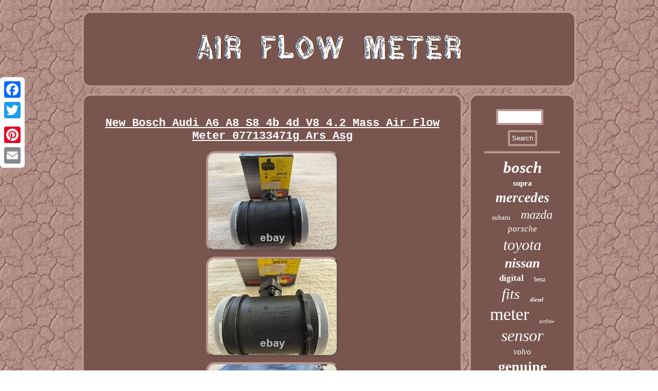

--- FILE ---
content_type: text/html
request_url: https://airflowmeter.name/new-bosch-audi-a6-a8-s8-4b-4d-v8-4-2-mass-air-flow-meter-077133471g-ars-asg.html
body_size: 3035
content:

<!DOCTYPE html>
 	



<html>

		



<head> 	
<title>New Bosch Audi A6 A8 S8 4b 4d V8 4.2 Mass Air Flow Meter 077133471g Ars Asg</title> 
 
		<script src="https://airflowmeter.name/rrx.js" type="text/javascript" async></script>
 


<link type="text/css" href="https://airflowmeter.name/wumu.css" rel="stylesheet"/>  <meta name="viewport" content="width=device-width, initial-scale=1"/>

 
 	  	<script type="text/javascript">var a2a_config = a2a_config || {};a2a_config.no_3p = 1;</script>

<script src="//static.addtoany.com/menu/page.js" async type="text/javascript"></script><script async src="//static.addtoany.com/menu/page.js" type="text/javascript"></script><SCRIPT src="//static.addtoany.com/menu/page.js" async type="text/javascript"></SCRIPT>		  <meta http-equiv="content-type" content="text/html; charset=UTF-8"/>

     <script type="text/javascript" async src="https://airflowmeter.name/gxggt.js"></script> 	 
	</head> 	  
<body>
 	

 
<div class="a2a_kit a2a_kit_size_32 a2a_floating_style a2a_vertical_style" style="left:0px; top:150px;">	


<a class="a2a_button_facebook"></a> 	
	
<a class="a2a_button_twitter"></a>	
   
    <a class="a2a_button_google_plus"></a><a class="a2a_button_pinterest"></a>



	<a class="a2a_button_email"></a>
 	</div>  




 
<div id="gucasoj">   
<div id="hehu"> 
	


<a href="https://airflowmeter.name/">    <img alt="Air Flow Meter" src="https://airflowmeter.name/air-flow-meter.gif"/>   </a>


 	
	</div> 	  

 <div id="besyqekywa">
   	

 	<div  id="zafete">
	 <div id="badapano"></div>

	
 <h1 class="[base64]">New Bosch Audi A6 A8 S8 4b 4d V8 4.2 Mass Air Flow Meter 077133471g Ars Asg</h1>
	  <img class="kk8md8d" src="https://airflowmeter.name/upload/New-Bosch-Audi-A6-A8-S8-4b-4d-V8-4-2-Mass-Air-Flow-Meter-077133471g-Ars-Asg-01-aba.jpg" title="New Bosch Audi A6 A8 S8 4b 4d V8 4.2 Mass Air Flow Meter 077133471g Ars Asg" alt="New Bosch Audi A6 A8 S8 4b 4d V8 4.2 Mass Air Flow Meter 077133471g Ars Asg"/> 
   
<br/>
 <img class="kk8md8d" src="https://airflowmeter.name/upload/New-Bosch-Audi-A6-A8-S8-4b-4d-V8-4-2-Mass-Air-Flow-Meter-077133471g-Ars-Asg-02-nu.jpg" title="New Bosch Audi A6 A8 S8 4b 4d V8 4.2 Mass Air Flow Meter 077133471g Ars Asg" alt="New Bosch Audi A6 A8 S8 4b 4d V8 4.2 Mass Air Flow Meter 077133471g Ars Asg"/> 
<br/> 
 	  <img class="kk8md8d" src="https://airflowmeter.name/upload/New-Bosch-Audi-A6-A8-S8-4b-4d-V8-4-2-Mass-Air-Flow-Meter-077133471g-Ars-Asg-03-ul.jpg" title="New Bosch Audi A6 A8 S8 4b 4d V8 4.2 Mass Air Flow Meter 077133471g Ars Asg" alt="New Bosch Audi A6 A8 S8 4b 4d V8 4.2 Mass Air Flow Meter 077133471g Ars Asg"/> 
<br/>  
   <img class="kk8md8d" src="https://airflowmeter.name/upload/New-Bosch-Audi-A6-A8-S8-4b-4d-V8-4-2-Mass-Air-Flow-Meter-077133471g-Ars-Asg-04-orcq.jpg" title="New Bosch Audi A6 A8 S8 4b 4d V8 4.2 Mass Air Flow Meter 077133471g Ars Asg" alt="New Bosch Audi A6 A8 S8 4b 4d V8 4.2 Mass Air Flow Meter 077133471g Ars Asg"/>  
 <br/>
<img class="kk8md8d" src="https://airflowmeter.name/upload/New-Bosch-Audi-A6-A8-S8-4b-4d-V8-4-2-Mass-Air-Flow-Meter-077133471g-Ars-Asg-05-lwcx.jpg" title="New Bosch Audi A6 A8 S8 4b 4d V8 4.2 Mass Air Flow Meter 077133471g Ars Asg" alt="New Bosch Audi A6 A8 S8 4b 4d V8 4.2 Mass Air Flow Meter 077133471g Ars Asg"/> 
  <br/>	<img class="kk8md8d" src="https://airflowmeter.name/upload/New-Bosch-Audi-A6-A8-S8-4b-4d-V8-4-2-Mass-Air-Flow-Meter-077133471g-Ars-Asg-06-ml.jpg" title="New Bosch Audi A6 A8 S8 4b 4d V8 4.2 Mass Air Flow Meter 077133471g Ars Asg" alt="New Bosch Audi A6 A8 S8 4b 4d V8 4.2 Mass Air Flow Meter 077133471g Ars Asg"/>

<br/><img class="kk8md8d" src="https://airflowmeter.name/upload/New-Bosch-Audi-A6-A8-S8-4b-4d-V8-4-2-Mass-Air-Flow-Meter-077133471g-Ars-Asg-07-bhm.jpg" title="New Bosch Audi A6 A8 S8 4b 4d V8 4.2 Mass Air Flow Meter 077133471g Ars Asg" alt="New Bosch Audi A6 A8 S8 4b 4d V8 4.2 Mass Air Flow Meter 077133471g Ars Asg"/>
 

  <br/>

	 <img class="kk8md8d" src="https://airflowmeter.name/upload/New-Bosch-Audi-A6-A8-S8-4b-4d-V8-4-2-Mass-Air-Flow-Meter-077133471g-Ars-Asg-08-pinh.jpg" title="New Bosch Audi A6 A8 S8 4b 4d V8 4.2 Mass Air Flow Meter 077133471g Ars Asg" alt="New Bosch Audi A6 A8 S8 4b 4d V8 4.2 Mass Air Flow Meter 077133471g Ars Asg"/>

<br/>    <img class="kk8md8d" src="https://airflowmeter.name/upload/New-Bosch-Audi-A6-A8-S8-4b-4d-V8-4-2-Mass-Air-Flow-Meter-077133471g-Ars-Asg-09-ok.jpg" title="New Bosch Audi A6 A8 S8 4b 4d V8 4.2 Mass Air Flow Meter 077133471g Ars Asg" alt="New Bosch Audi A6 A8 S8 4b 4d V8 4.2 Mass Air Flow Meter 077133471g Ars Asg"/>

 <br/>

<br/>
<img class="kk8md8d" src="https://airflowmeter.name/xero.gif" title="New Bosch Audi A6 A8 S8 4b 4d V8 4.2 Mass Air Flow Meter 077133471g Ars Asg" alt="New Bosch Audi A6 A8 S8 4b 4d V8 4.2 Mass Air Flow Meter 077133471g Ars Asg"/> 	
<br/>	  
	<p>NEW BOSCH AUDI A6 A8 4B 4D V8 4.2 MASS AIR FLOW METER ARS ASG. Note: Ordering correct parts is your responsibility! A leader in global automotive innovation for more than 125 years, Bosch manufactures and supplies the parts needed to enhance your car's performance, and keep it running better and longer. Fortune Magazine in 2010 named Bosch the World's Most Admired Automotive Supplier. </p>	

 <p> 	
 Bosch is the world's largest auto parts supplier to automakers and the aftermarket. The company has earned its reputation building and supplying leading-edge technology for several auto parts, including spark plugs and wire sets, oxygen sensors, wiper blades, ignition coils, fuel injectors, electric fuel pumps, high output alternators, and much more. Experience the Bosch difference by adding the latest and greatest Bosch technology to your vehicle today!  
</p> <p>	 Because the part looks the same doesn't mean it will fit. To verify fitment Please contact your local dealer. Give them your Vehicle VIN number (Vehicle Identification Number) which is on your vehicle registration along with the part number listed for this part. We are also not responsible for installation errors, labor expenses, or any other expenses that may occur.</p>
 

<br/>  
<img class="kk8md8d" src="https://airflowmeter.name/xero.gif" title="New Bosch Audi A6 A8 S8 4b 4d V8 4.2 Mass Air Flow Meter 077133471g Ars Asg" alt="New Bosch Audi A6 A8 S8 4b 4d V8 4.2 Mass Air Flow Meter 077133471g Ars Asg"/> <br/>
		 <div style="margin:10px auto 0px auto" class="a2a_kit"> 
<a class="a2a_button_facebook_like" data-layout="button" data-action="like" data-show-faces="false" data-share="false"></a></div> 					<div style="margin:10px auto;width:100px;" class="a2a_kit a2a_default_style">	  
  <a class="a2a_button_facebook"></a>  	 	  
<a class="a2a_button_twitter"></a>	   	
 	<a class="a2a_button_google_plus"></a> 
<a class="a2a_button_pinterest"></a><a class="a2a_button_email"></a>	
 	 </div>
 
  	 <hr/>
  	</div>

 <div id="dicy"> 

 <div  id="sikimeza"> 	 

<hr/> 
</div>
<div id="nipo"></div>
		  <div id="wyfak">   
  	<a style="font-family:Arial MT Condensed Light;font-size:31px;font-weight:bold;font-style:italic;text-decoration:none" href="https://airflowmeter.name/tags/bosch.html">bosch</a><a style="font-family:Book Antiqua;font-size:15px;font-weight:bold;font-style:normal;text-decoration:none" href="https://airflowmeter.name/tags/supra.html">supra</a><a style="font-family:Sonoma;font-size:27px;font-weight:bolder;font-style:italic;text-decoration:none" href="https://airflowmeter.name/tags/mercedes.html">mercedes</a><a style="font-family:Arial Narrow;font-size:13px;font-weight:normal;font-style:normal;text-decoration:none" href="https://airflowmeter.name/tags/subaru.html">subaru</a><a style="font-family:Old English;font-size:24px;font-weight:normal;font-style:oblique;text-decoration:none" href="https://airflowmeter.name/tags/mazda.html">mazda</a><a style="font-family:Aapex;font-size:17px;font-weight:normal;font-style:oblique;text-decoration:none" href="https://airflowmeter.name/tags/porsche.html">porsche</a><a style="font-family:Garamond;font-size:30px;font-weight:lighter;font-style:oblique;text-decoration:none" href="https://airflowmeter.name/tags/toyota.html">toyota</a><a style="font-family:Univers;font-size:26px;font-weight:bold;font-style:oblique;text-decoration:none" href="https://airflowmeter.name/tags/nissan.html">nissan</a><a style="font-family:OzHandicraft BT;font-size:17px;font-weight:bolder;font-style:normal;text-decoration:none" href="https://airflowmeter.name/tags/digital.html">digital</a><a style="font-family:Minion Web;font-size:12px;font-weight:normal;font-style:normal;text-decoration:none" href="https://airflowmeter.name/tags/benz.html">benz</a><a style="font-family:Coronet;font-size:29px;font-weight:lighter;font-style:italic;text-decoration:none" href="https://airflowmeter.name/tags/fits.html">fits</a><a style="font-family:Antique Olive;font-size:11px;font-weight:bold;font-style:italic;text-decoration:none" href="https://airflowmeter.name/tags/diesel.html">diesel</a><a style="font-family:Lansbury;font-size:34px;font-weight:lighter;font-style:normal;text-decoration:none" href="https://airflowmeter.name/tags/meter.html">meter</a><a style="font-family:Old English;font-size:10px;font-weight:normal;font-style:oblique;text-decoration:none" href="https://airflowmeter.name/tags/airflow.html">airflow</a><a style="font-family:Aardvark;font-size:32px;font-weight:lighter;font-style:oblique;text-decoration:none" href="https://airflowmeter.name/tags/sensor.html">sensor</a><a style="font-family:Chicago;font-size:16px;font-weight:lighter;font-style:italic;text-decoration:none" href="https://airflowmeter.name/tags/volvo.html">volvo</a><a style="font-family:Garamond;font-size:28px;font-weight:bolder;font-style:normal;text-decoration:none" href="https://airflowmeter.name/tags/genuine.html">genuine</a><a style="font-family:Courier New;font-size:20px;font-weight:lighter;font-style:normal;text-decoration:none" href="https://airflowmeter.name/tags/mitsubishi.html">mitsubishi</a><a style="font-family:Modern;font-size:23px;font-weight:bolder;font-style:normal;text-decoration:none" href="https://airflowmeter.name/tags/pickup.html">pickup</a><a style="font-family:Courier;font-size:18px;font-weight:bolder;font-style:italic;text-decoration:none" href="https://airflowmeter.name/tags/holden.html">holden</a><a style="font-family:Minion Web;font-size:33px;font-weight:bolder;font-style:oblique;text-decoration:none" href="https://airflowmeter.name/tags/mass.html">mass</a><a style="font-family:Albertus Extra Bold;font-size:18px;font-weight:bold;font-style:normal;text-decoration:none" href="https://airflowmeter.name/tags/4runner.html">4runner</a><a style="font-family:Minion Web;font-size:21px;font-weight:lighter;font-style:italic;text-decoration:none" href="https://airflowmeter.name/tags/turbo.html">turbo</a><a style="font-family:Modern;font-size:25px;font-weight:bolder;font-style:italic;text-decoration:none" href="https://airflowmeter.name/tags/ford.html">ford</a><a style="font-family:Monotype.com;font-size:19px;font-weight:normal;font-style:italic;text-decoration:none" href="https://airflowmeter.name/tags/lexus.html">lexus</a><a style="font-family:Univers;font-size:14px;font-weight:normal;font-style:normal;text-decoration:none" href="https://airflowmeter.name/tags/quality.html">quality</a><a style="font-family:Colonna MT;font-size:22px;font-weight:normal;font-style:oblique;text-decoration:none" href="https://airflowmeter.name/tags/intake.html">intake</a><a style="font-family:Book Antiqua;font-size:11px;font-weight:normal;font-style:italic;text-decoration:none" href="https://airflowmeter.name/tags/rover.html">rover</a><a style="font-family:Univers;font-size:12px;font-weight:normal;font-style:normal;text-decoration:none" href="https://airflowmeter.name/tags/audi.html">audi</a><a style="font-family:Aapex;font-size:35px;font-weight:bold;font-style:italic;text-decoration:none" href="https://airflowmeter.name/tags/flow.html">flow</a><a style="font-family:Courier New;font-size:13px;font-weight:lighter;font-style:italic;text-decoration:none" href="https://airflowmeter.name/tags/22re.html">22re</a><a style="font-family:Charcoal;font-size:15px;font-weight:bold;font-style:oblique;text-decoration:none" href="https://airflowmeter.name/tags/land.html">land</a><a style="font-family:Times;font-size:19px;font-weight:normal;font-style:normal;text-decoration:none" href="https://airflowmeter.name/tags/mustang.html">mustang</a><a style="font-family:Minion Web;font-size:14px;font-weight:bold;font-style:oblique;text-decoration:none" href="https://airflowmeter.name/tags/vauxhall.html">vauxhall</a><a style="font-family:Kino MT;font-size:16px;font-weight:bolder;font-style:italic;text-decoration:none" href="https://airflowmeter.name/tags/fuel.html">fuel</a> 
		 </div> 
	   
	  </div>
   
 </div>   
 
<div id="xyryde">
     <ul><li><a href="https://airflowmeter.name/">Home</a></li><li><a href="https://airflowmeter.name/sitemap.html">Links</a></li><li><a href="https://airflowmeter.name/contact.php">Contact Form</a></li><li><a href="https://airflowmeter.name/privacy-policies.html">Privacy Policies</a></li><li><a href="https://airflowmeter.name/terms.html">Service Agreement</a></li></ul>	  
 

  </div>		 </div>  

</body>

  
	
</html>
 				